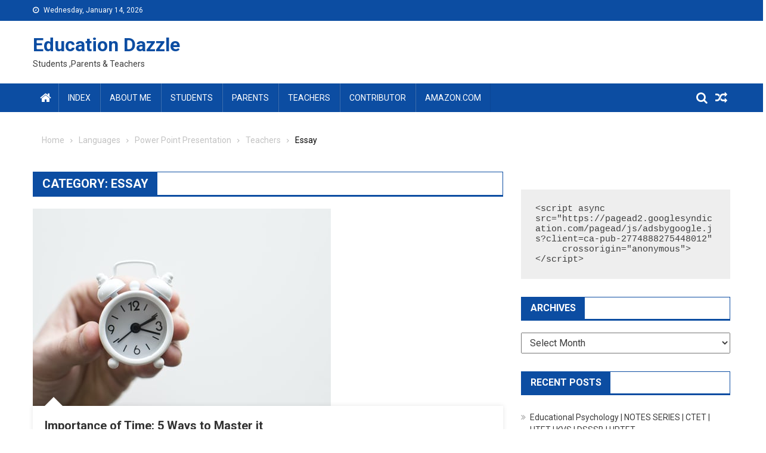

--- FILE ---
content_type: text/html; charset=UTF-8
request_url: https://authorsunilsir.com/category/teachers/power-point-presentation/languages/essay/
body_size: 14637
content:
<!doctype html>
<html lang="en-US" prefix="og: https://ogp.me/ns#">
<head>
<meta charset="UTF-8">
<meta name="viewport" content="width=device-width, initial-scale=1">
<link rel="profile" href="http://gmpg.org/xfn/11">


<!-- Google Tag Manager for WordPress by gtm4wp.com -->
<script data-cfasync="false" data-pagespeed-no-defer>
	var gtm4wp_datalayer_name = "dataLayer";
	var dataLayer = dataLayer || [];
</script>
<!-- End Google Tag Manager for WordPress by gtm4wp.com -->
<!-- Search Engine Optimization by Rank Math - https://rankmath.com/ -->
<title>Essay Archives - Education Dazzle</title>
<meta name="robots" content="follow, index, max-snippet:151, max-video-preview:1, max-image-preview:standard"/>
<link rel="canonical" href="https://authorsunilsir.com/category/teachers/power-point-presentation/languages/essay/" />
<meta property="og:locale" content="en_US" />
<meta property="og:type" content="article" />
<meta property="og:title" content="Essay Archives - Education Dazzle" />
<meta property="og:url" content="https://authorsunilsir.com/category/teachers/power-point-presentation/languages/essay/" />
<meta property="og:site_name" content="Education Dazzle" />
<meta name="twitter:card" content="summary_large_image" />
<meta name="twitter:title" content="Essay Archives - Education Dazzle" />
<meta name="twitter:label1" content="Posts" />
<meta name="twitter:data1" content="2" />
<script type="application/ld+json" class="rank-math-schema">{"@context":"https://schema.org","@graph":[{"@type":"Person","@id":"https://authorsunilsir.com/#person","name":"Sunil Kushwaha","url":"https://authorsunilsir.com","image":{"@type":"ImageObject","@id":"https://authorsunilsir.com/#logo","url":"https://authorsunilsir.com/wp-content/uploads/2021/05/Mr-sunil-Kushwaha.jpg","contentUrl":"https://authorsunilsir.com/wp-content/uploads/2021/05/Mr-sunil-Kushwaha.jpg","caption":"Sunil Kushwaha","inLanguage":"en-US","width":"640","height":"640"}},{"@type":"WebSite","@id":"https://authorsunilsir.com/#website","url":"https://authorsunilsir.com","name":"Sunil Kushwaha","publisher":{"@id":"https://authorsunilsir.com/#person"},"inLanguage":"en-US"},{"@type":"CollectionPage","@id":"https://authorsunilsir.com/category/teachers/power-point-presentation/languages/essay/#webpage","url":"https://authorsunilsir.com/category/teachers/power-point-presentation/languages/essay/","name":"Essay Archives - Education Dazzle","isPartOf":{"@id":"https://authorsunilsir.com/#website"},"inLanguage":"en-US"}]}</script>
<!-- /Rank Math WordPress SEO plugin -->

<link rel='dns-prefetch' href='//static.addtoany.com' />
<link rel='dns-prefetch' href='//www.googletagmanager.com' />
<link rel='dns-prefetch' href='//fonts.googleapis.com' />
<link rel='dns-prefetch' href='//pagead2.googlesyndication.com' />
<link rel="alternate" type="application/rss+xml" title="Education Dazzle &raquo; Feed" href="https://authorsunilsir.com/feed/" />
<link rel="alternate" type="application/rss+xml" title="Education Dazzle &raquo; Comments Feed" href="https://authorsunilsir.com/comments/feed/" />
<link rel="alternate" type="application/rss+xml" title="Education Dazzle &raquo; Essay Category Feed" href="https://authorsunilsir.com/category/teachers/power-point-presentation/languages/essay/feed/" />
<style id='wp-img-auto-sizes-contain-inline-css' type='text/css'>
img:is([sizes=auto i],[sizes^="auto," i]){contain-intrinsic-size:3000px 1500px}
/*# sourceURL=wp-img-auto-sizes-contain-inline-css */
</style>
<style id='wp-emoji-styles-inline-css' type='text/css'>

	img.wp-smiley, img.emoji {
		display: inline !important;
		border: none !important;
		box-shadow: none !important;
		height: 1em !important;
		width: 1em !important;
		margin: 0 0.07em !important;
		vertical-align: -0.1em !important;
		background: none !important;
		padding: 0 !important;
	}
/*# sourceURL=wp-emoji-styles-inline-css */
</style>
<style id='wp-block-library-inline-css' type='text/css'>
:root{--wp-block-synced-color:#7a00df;--wp-block-synced-color--rgb:122,0,223;--wp-bound-block-color:var(--wp-block-synced-color);--wp-editor-canvas-background:#ddd;--wp-admin-theme-color:#007cba;--wp-admin-theme-color--rgb:0,124,186;--wp-admin-theme-color-darker-10:#006ba1;--wp-admin-theme-color-darker-10--rgb:0,107,160.5;--wp-admin-theme-color-darker-20:#005a87;--wp-admin-theme-color-darker-20--rgb:0,90,135;--wp-admin-border-width-focus:2px}@media (min-resolution:192dpi){:root{--wp-admin-border-width-focus:1.5px}}.wp-element-button{cursor:pointer}:root .has-very-light-gray-background-color{background-color:#eee}:root .has-very-dark-gray-background-color{background-color:#313131}:root .has-very-light-gray-color{color:#eee}:root .has-very-dark-gray-color{color:#313131}:root .has-vivid-green-cyan-to-vivid-cyan-blue-gradient-background{background:linear-gradient(135deg,#00d084,#0693e3)}:root .has-purple-crush-gradient-background{background:linear-gradient(135deg,#34e2e4,#4721fb 50%,#ab1dfe)}:root .has-hazy-dawn-gradient-background{background:linear-gradient(135deg,#faaca8,#dad0ec)}:root .has-subdued-olive-gradient-background{background:linear-gradient(135deg,#fafae1,#67a671)}:root .has-atomic-cream-gradient-background{background:linear-gradient(135deg,#fdd79a,#004a59)}:root .has-nightshade-gradient-background{background:linear-gradient(135deg,#330968,#31cdcf)}:root .has-midnight-gradient-background{background:linear-gradient(135deg,#020381,#2874fc)}:root{--wp--preset--font-size--normal:16px;--wp--preset--font-size--huge:42px}.has-regular-font-size{font-size:1em}.has-larger-font-size{font-size:2.625em}.has-normal-font-size{font-size:var(--wp--preset--font-size--normal)}.has-huge-font-size{font-size:var(--wp--preset--font-size--huge)}.has-text-align-center{text-align:center}.has-text-align-left{text-align:left}.has-text-align-right{text-align:right}.has-fit-text{white-space:nowrap!important}#end-resizable-editor-section{display:none}.aligncenter{clear:both}.items-justified-left{justify-content:flex-start}.items-justified-center{justify-content:center}.items-justified-right{justify-content:flex-end}.items-justified-space-between{justify-content:space-between}.screen-reader-text{border:0;clip-path:inset(50%);height:1px;margin:-1px;overflow:hidden;padding:0;position:absolute;width:1px;word-wrap:normal!important}.screen-reader-text:focus{background-color:#ddd;clip-path:none;color:#444;display:block;font-size:1em;height:auto;left:5px;line-height:normal;padding:15px 23px 14px;text-decoration:none;top:5px;width:auto;z-index:100000}html :where(.has-border-color){border-style:solid}html :where([style*=border-top-color]){border-top-style:solid}html :where([style*=border-right-color]){border-right-style:solid}html :where([style*=border-bottom-color]){border-bottom-style:solid}html :where([style*=border-left-color]){border-left-style:solid}html :where([style*=border-width]){border-style:solid}html :where([style*=border-top-width]){border-top-style:solid}html :where([style*=border-right-width]){border-right-style:solid}html :where([style*=border-bottom-width]){border-bottom-style:solid}html :where([style*=border-left-width]){border-left-style:solid}html :where(img[class*=wp-image-]){height:auto;max-width:100%}:where(figure){margin:0 0 1em}html :where(.is-position-sticky){--wp-admin--admin-bar--position-offset:var(--wp-admin--admin-bar--height,0px)}@media screen and (max-width:600px){html :where(.is-position-sticky){--wp-admin--admin-bar--position-offset:0px}}

/*# sourceURL=wp-block-library-inline-css */
</style><style id='wp-block-code-inline-css' type='text/css'>
.wp-block-code{box-sizing:border-box}.wp-block-code code{
  /*!rtl:begin:ignore*/direction:ltr;display:block;font-family:inherit;overflow-wrap:break-word;text-align:initial;white-space:pre-wrap
  /*!rtl:end:ignore*/}
/*# sourceURL=https://authorsunilsir.com/wp-includes/blocks/code/style.min.css */
</style>
<style id='global-styles-inline-css' type='text/css'>
:root{--wp--preset--aspect-ratio--square: 1;--wp--preset--aspect-ratio--4-3: 4/3;--wp--preset--aspect-ratio--3-4: 3/4;--wp--preset--aspect-ratio--3-2: 3/2;--wp--preset--aspect-ratio--2-3: 2/3;--wp--preset--aspect-ratio--16-9: 16/9;--wp--preset--aspect-ratio--9-16: 9/16;--wp--preset--color--black: #000000;--wp--preset--color--cyan-bluish-gray: #abb8c3;--wp--preset--color--white: #ffffff;--wp--preset--color--pale-pink: #f78da7;--wp--preset--color--vivid-red: #cf2e2e;--wp--preset--color--luminous-vivid-orange: #ff6900;--wp--preset--color--luminous-vivid-amber: #fcb900;--wp--preset--color--light-green-cyan: #7bdcb5;--wp--preset--color--vivid-green-cyan: #00d084;--wp--preset--color--pale-cyan-blue: #8ed1fc;--wp--preset--color--vivid-cyan-blue: #0693e3;--wp--preset--color--vivid-purple: #9b51e0;--wp--preset--gradient--vivid-cyan-blue-to-vivid-purple: linear-gradient(135deg,rgb(6,147,227) 0%,rgb(155,81,224) 100%);--wp--preset--gradient--light-green-cyan-to-vivid-green-cyan: linear-gradient(135deg,rgb(122,220,180) 0%,rgb(0,208,130) 100%);--wp--preset--gradient--luminous-vivid-amber-to-luminous-vivid-orange: linear-gradient(135deg,rgb(252,185,0) 0%,rgb(255,105,0) 100%);--wp--preset--gradient--luminous-vivid-orange-to-vivid-red: linear-gradient(135deg,rgb(255,105,0) 0%,rgb(207,46,46) 100%);--wp--preset--gradient--very-light-gray-to-cyan-bluish-gray: linear-gradient(135deg,rgb(238,238,238) 0%,rgb(169,184,195) 100%);--wp--preset--gradient--cool-to-warm-spectrum: linear-gradient(135deg,rgb(74,234,220) 0%,rgb(151,120,209) 20%,rgb(207,42,186) 40%,rgb(238,44,130) 60%,rgb(251,105,98) 80%,rgb(254,248,76) 100%);--wp--preset--gradient--blush-light-purple: linear-gradient(135deg,rgb(255,206,236) 0%,rgb(152,150,240) 100%);--wp--preset--gradient--blush-bordeaux: linear-gradient(135deg,rgb(254,205,165) 0%,rgb(254,45,45) 50%,rgb(107,0,62) 100%);--wp--preset--gradient--luminous-dusk: linear-gradient(135deg,rgb(255,203,112) 0%,rgb(199,81,192) 50%,rgb(65,88,208) 100%);--wp--preset--gradient--pale-ocean: linear-gradient(135deg,rgb(255,245,203) 0%,rgb(182,227,212) 50%,rgb(51,167,181) 100%);--wp--preset--gradient--electric-grass: linear-gradient(135deg,rgb(202,248,128) 0%,rgb(113,206,126) 100%);--wp--preset--gradient--midnight: linear-gradient(135deg,rgb(2,3,129) 0%,rgb(40,116,252) 100%);--wp--preset--font-size--small: 13px;--wp--preset--font-size--medium: 20px;--wp--preset--font-size--large: 36px;--wp--preset--font-size--x-large: 42px;--wp--preset--spacing--20: 0.44rem;--wp--preset--spacing--30: 0.67rem;--wp--preset--spacing--40: 1rem;--wp--preset--spacing--50: 1.5rem;--wp--preset--spacing--60: 2.25rem;--wp--preset--spacing--70: 3.38rem;--wp--preset--spacing--80: 5.06rem;--wp--preset--shadow--natural: 6px 6px 9px rgba(0, 0, 0, 0.2);--wp--preset--shadow--deep: 12px 12px 50px rgba(0, 0, 0, 0.4);--wp--preset--shadow--sharp: 6px 6px 0px rgba(0, 0, 0, 0.2);--wp--preset--shadow--outlined: 6px 6px 0px -3px rgb(255, 255, 255), 6px 6px rgb(0, 0, 0);--wp--preset--shadow--crisp: 6px 6px 0px rgb(0, 0, 0);}:where(.is-layout-flex){gap: 0.5em;}:where(.is-layout-grid){gap: 0.5em;}body .is-layout-flex{display: flex;}.is-layout-flex{flex-wrap: wrap;align-items: center;}.is-layout-flex > :is(*, div){margin: 0;}body .is-layout-grid{display: grid;}.is-layout-grid > :is(*, div){margin: 0;}:where(.wp-block-columns.is-layout-flex){gap: 2em;}:where(.wp-block-columns.is-layout-grid){gap: 2em;}:where(.wp-block-post-template.is-layout-flex){gap: 1.25em;}:where(.wp-block-post-template.is-layout-grid){gap: 1.25em;}.has-black-color{color: var(--wp--preset--color--black) !important;}.has-cyan-bluish-gray-color{color: var(--wp--preset--color--cyan-bluish-gray) !important;}.has-white-color{color: var(--wp--preset--color--white) !important;}.has-pale-pink-color{color: var(--wp--preset--color--pale-pink) !important;}.has-vivid-red-color{color: var(--wp--preset--color--vivid-red) !important;}.has-luminous-vivid-orange-color{color: var(--wp--preset--color--luminous-vivid-orange) !important;}.has-luminous-vivid-amber-color{color: var(--wp--preset--color--luminous-vivid-amber) !important;}.has-light-green-cyan-color{color: var(--wp--preset--color--light-green-cyan) !important;}.has-vivid-green-cyan-color{color: var(--wp--preset--color--vivid-green-cyan) !important;}.has-pale-cyan-blue-color{color: var(--wp--preset--color--pale-cyan-blue) !important;}.has-vivid-cyan-blue-color{color: var(--wp--preset--color--vivid-cyan-blue) !important;}.has-vivid-purple-color{color: var(--wp--preset--color--vivid-purple) !important;}.has-black-background-color{background-color: var(--wp--preset--color--black) !important;}.has-cyan-bluish-gray-background-color{background-color: var(--wp--preset--color--cyan-bluish-gray) !important;}.has-white-background-color{background-color: var(--wp--preset--color--white) !important;}.has-pale-pink-background-color{background-color: var(--wp--preset--color--pale-pink) !important;}.has-vivid-red-background-color{background-color: var(--wp--preset--color--vivid-red) !important;}.has-luminous-vivid-orange-background-color{background-color: var(--wp--preset--color--luminous-vivid-orange) !important;}.has-luminous-vivid-amber-background-color{background-color: var(--wp--preset--color--luminous-vivid-amber) !important;}.has-light-green-cyan-background-color{background-color: var(--wp--preset--color--light-green-cyan) !important;}.has-vivid-green-cyan-background-color{background-color: var(--wp--preset--color--vivid-green-cyan) !important;}.has-pale-cyan-blue-background-color{background-color: var(--wp--preset--color--pale-cyan-blue) !important;}.has-vivid-cyan-blue-background-color{background-color: var(--wp--preset--color--vivid-cyan-blue) !important;}.has-vivid-purple-background-color{background-color: var(--wp--preset--color--vivid-purple) !important;}.has-black-border-color{border-color: var(--wp--preset--color--black) !important;}.has-cyan-bluish-gray-border-color{border-color: var(--wp--preset--color--cyan-bluish-gray) !important;}.has-white-border-color{border-color: var(--wp--preset--color--white) !important;}.has-pale-pink-border-color{border-color: var(--wp--preset--color--pale-pink) !important;}.has-vivid-red-border-color{border-color: var(--wp--preset--color--vivid-red) !important;}.has-luminous-vivid-orange-border-color{border-color: var(--wp--preset--color--luminous-vivid-orange) !important;}.has-luminous-vivid-amber-border-color{border-color: var(--wp--preset--color--luminous-vivid-amber) !important;}.has-light-green-cyan-border-color{border-color: var(--wp--preset--color--light-green-cyan) !important;}.has-vivid-green-cyan-border-color{border-color: var(--wp--preset--color--vivid-green-cyan) !important;}.has-pale-cyan-blue-border-color{border-color: var(--wp--preset--color--pale-cyan-blue) !important;}.has-vivid-cyan-blue-border-color{border-color: var(--wp--preset--color--vivid-cyan-blue) !important;}.has-vivid-purple-border-color{border-color: var(--wp--preset--color--vivid-purple) !important;}.has-vivid-cyan-blue-to-vivid-purple-gradient-background{background: var(--wp--preset--gradient--vivid-cyan-blue-to-vivid-purple) !important;}.has-light-green-cyan-to-vivid-green-cyan-gradient-background{background: var(--wp--preset--gradient--light-green-cyan-to-vivid-green-cyan) !important;}.has-luminous-vivid-amber-to-luminous-vivid-orange-gradient-background{background: var(--wp--preset--gradient--luminous-vivid-amber-to-luminous-vivid-orange) !important;}.has-luminous-vivid-orange-to-vivid-red-gradient-background{background: var(--wp--preset--gradient--luminous-vivid-orange-to-vivid-red) !important;}.has-very-light-gray-to-cyan-bluish-gray-gradient-background{background: var(--wp--preset--gradient--very-light-gray-to-cyan-bluish-gray) !important;}.has-cool-to-warm-spectrum-gradient-background{background: var(--wp--preset--gradient--cool-to-warm-spectrum) !important;}.has-blush-light-purple-gradient-background{background: var(--wp--preset--gradient--blush-light-purple) !important;}.has-blush-bordeaux-gradient-background{background: var(--wp--preset--gradient--blush-bordeaux) !important;}.has-luminous-dusk-gradient-background{background: var(--wp--preset--gradient--luminous-dusk) !important;}.has-pale-ocean-gradient-background{background: var(--wp--preset--gradient--pale-ocean) !important;}.has-electric-grass-gradient-background{background: var(--wp--preset--gradient--electric-grass) !important;}.has-midnight-gradient-background{background: var(--wp--preset--gradient--midnight) !important;}.has-small-font-size{font-size: var(--wp--preset--font-size--small) !important;}.has-medium-font-size{font-size: var(--wp--preset--font-size--medium) !important;}.has-large-font-size{font-size: var(--wp--preset--font-size--large) !important;}.has-x-large-font-size{font-size: var(--wp--preset--font-size--x-large) !important;}
/*# sourceURL=global-styles-inline-css */
</style>

<style id='classic-theme-styles-inline-css' type='text/css'>
/*! This file is auto-generated */
.wp-block-button__link{color:#fff;background-color:#32373c;border-radius:9999px;box-shadow:none;text-decoration:none;padding:calc(.667em + 2px) calc(1.333em + 2px);font-size:1.125em}.wp-block-file__button{background:#32373c;color:#fff;text-decoration:none}
/*# sourceURL=/wp-includes/css/classic-themes.min.css */
</style>
<link rel='stylesheet' id='toc-screen-css' href='https://authorsunilsir.com/wp-content/plugins/table-of-contents-plus/screen.min.css?ver=2411.1' type='text/css' media='all' />
<link rel='stylesheet' id='font-awesome-css' href='https://authorsunilsir.com/wp-content/themes/blogmagazine/inc/dglib/assets/library/font-awesome/css/font-awesome.min.css?ver=1.0.0' type='text/css' media='all' />
<link rel='stylesheet' id='dg-front-style-css' href='https://authorsunilsir.com/wp-content/themes/blogmagazine/inc/dglib/assets/css/dg-front-style.min.css?ver=1.0.0' type='text/css' media='all' />
<link rel='stylesheet' id='blogmagazine-fonts-css' href='https://fonts.googleapis.com/css?family=Roboto+Condensed%3A300italic%2C400italic%2C700italic%2C400%2C300%2C700%7CRoboto%3A300%2C400%2C400i%2C500%2C700%7CTitillium+Web%3A400%2C600%2C700%2C300&#038;subset=latin%2Clatin-ext' type='text/css' media='all' />
<link rel='stylesheet' id='lightslider-style-css' href='https://authorsunilsir.com/wp-content/themes/blogmagazine/assets/library/lightslider/css/lightslider.min.css?ver=1.1.6' type='text/css' media='all' />
<link rel='stylesheet' id='blogmagazine-main-style-css' href='https://authorsunilsir.com/wp-content/themes/blogmagazine/assets/css/blogmagazine.min.css?ver=1.0.0' type='text/css' media='all' />
<link rel='stylesheet' id='blogmagazine-style-css' href='https://authorsunilsir.com/wp-content/themes/blogmagazine/style.css?ver=1.1.7' type='text/css' media='all' />
<style id='blogmagazine-style-inline-css' type='text/css'>
.category-button.blogmagazine-cat-26 a{background-color:#81d742;color:#fff}
.category-button.blogmagazine-cat-26 a:hover{color:#fff}
.category-button.blogmagazine-cat-26 a:hover{background-color:#4fa510}
.blogmagazine-block-title .blogmagazine-cat-26{color:#81d742}
.category-button.blogmagazine-cat-29 a{background-color:#22d2d8;color:#fff}
.category-button.blogmagazine-cat-29 a:hover{color:#fff}
.category-button.blogmagazine-cat-29 a:hover{background-color:#00a0a6}
.blogmagazine-block-title .blogmagazine-cat-29{color:#22d2d8}
.category-button.blogmagazine-cat-18 a{background-color:#16bfa3;color:#fff}
.category-button.blogmagazine-cat-18 a:hover{color:#fff}
.category-button.blogmagazine-cat-18 a:hover{background-color:#008d71}
.blogmagazine-block-title .blogmagazine-cat-18{color:#16bfa3}
.ticker-caption,.blogmagazine-ticker-block .lSAction > a,.page-header .page-title,.blogmagazine-block-title .wdgt-tab-term.active-item,.blogmagazine-block-title .wdgt-tab-term:hover,.blogmagazine-block-title .title-wrapper,.blogmagazine-header-menu-block-wrap,.navigation .nav-links a,.bttn,button,input[type='button'],input[type='reset'],input[type='submit'],.navigation .nav-links a:hover,.bttn:hover,button,input[type='button']:hover,input[type='reset']:hover,input[type='submit']:hover,.widget_search .search-submit,.edit-link .post-edit-link,.reply .comment-reply-link,.blogmagazine-top-header-wrap,.blogmagazine-header-menu-wrapper,.main-navigation ul.sub-menu,.main-navigation ul.children,.blogmagazine-header-menu-wrapper::before,.blogmagazine-header-menu-wrapper::after,.blogmagazine-header-search-wrapper .search-form-main .search-submit,.blogmagazine_default_tabbed ul.widget-tabs li,.blogmagazine-full-width-title-nav-wrap .carousel-nav-action .carousel-controls:hover,.blogmagazine_social_media .social-link a,.blogmagazine-archive-more .blogmagazine-button:hover,.error404 .page-title,#blogmagazine-scrollup,.blogmagazine_featured_slider .slider-posts .lSAction > a:hover,div.wpforms-container-full .wpforms-form input[type='submit'],div.wpforms-container-full .wpforms-form button[type='submit'],div.wpforms-container-full .wpforms-form .wpforms-page-button,div.wpforms-container-full .wpforms-form input[type='submit']:hover,div.wpforms-container-full .wpforms-form button[type='submit']:hover,div.wpforms-container-full .wpforms-form .wpforms-page-button:hover{background-color:#0c4da2}
.main-navigation ul .menu-item.current-menu-item > a,.main-navigation ul .menu-item.current-page-ancestor > a,.main-navigation ul .menu-item:hover > a,.home .blogmagazine-home-icon a,.main-navigation ul .menu-item:hover > a,.blogmagazine-home-icon a:hover,.main-navigation ul li:hover > a,.main-navigation ul li.current-menu-item > a,.main-navigation ul li.current_page_item > a,.main-navigation ul li.current-menu-ancestor > a,.blogmagazine_default_tabbed ul.widget-tabs li.ui-tabs-active,.blogmagazine_default_tabbed ul.widget-tabs li:hover{background-color:#001b70}
.blogmagazine-header-menu-block-wrap::before,.blogmagazine-header-menu-block-wrap::after{border-right-color:#001b70}
a,a:hover,a:focus,a:active,.widget a:hover,.widget a:hover::before,.widget li:hover::before,.entry-footer a:hover,.comment-author .fn .url:hover,#cancel-comment-reply-link,#cancel-comment-reply-link:before,.logged-in-as a,.blogmagazine-slide-content-wrap .post-title a:hover,#middle-footer .widget a:hover,#middle-footer .widget a:hover:before,#middle-footer .widget li:hover:before,.blogmagazine_featured_posts .blogmagazine-single-post .blogmagazine-post-content .blogmagazine-post-title a:hover,.blogmagazine_fullwidth_posts .blogmagazine-single-post .blogmagazine-post-title a:hover,.blogmagazine_block_posts .layout3 .blogmagazine-primary-block-wrap .blogmagazine-single-post .blogmagazine-post-title a:hover,.blogmagazine_featured_posts .layout2 .blogmagazine-single-post-wrap .blogmagazine-post-content .blogmagazine-post-title a:hover,.blogmagazine-related-title,.blogmagazine-post-meta span:hover,.blogmagazine-post-meta span a:hover,.blogmagazine_featured_posts .layout2 .blogmagazine-single-post-wrap .blogmagazine-post-content .blogmagazine-post-meta span:hover,.blogmagazine_featured_posts .layout2 .blogmagazine-single-post-wrap .blogmagazine-post-content .blogmagazine-post-meta span a:hover,.blogmagazine-post-title.small-size a:hover,#footer-navigation ul li a:hover,.entry-title a:hover,.entry-meta span a:hover,.entry-meta span:hover,.blogmagazine-post-meta span:hover,.blogmagazine-post-meta span a:hover,.blogmagazine_featured_posts .blogmagazine-single-post-wrap .blogmagazine-post-content .blogmagazine-post-meta span:hover,.blogmagazine_featured_posts .blogmagazine-single-post-wrap .blogmagazine-post-content .blogmagazine-post-meta span a:hover,.blogmagazine_featured_slider .featured-posts .blogmagazine-single-post .blogmagazine-post-content .blogmagazine-post-title a:hover,.blogmagazine-block-title .wdgt-tab-term{color:#0c4da2}
.dglib-breadcrumbs-wrapper .layout2 li.trail-item::before{border-top-color:#0c4da2;border-bottom-color:#0c4da2}
.dglib-breadcrumbs-wrapper .layout2 li.trail-item::after{border-left-color:#0c4da2}
.dglib-breadcrumbs-wrapper .layout2 li.trail-item > a,.dglib-breadcrumbs-wrapper .layout2 li.trail-item > span{background-color:#0c4da2}
.dglib-breadcrumbs-wrapper .layout2 li.trail-item.trail-end::before{border-top-color:#001b70;border-bottom-color:#001b70}
.dglib-breadcrumbs-wrapper .layout2 li.trail-item.trail-end::after{border-left-color:#001b70}
.dglib-breadcrumbs-wrapper .layout2 li.trail-item.trail-end > a,.dglib-breadcrumbs-wrapper .layout2 li.trail-item.trail-end > span{background-color:#001b70}
.page-header,.blogmagazine-block-title,.navigation .nav-links a,.bttn,button,input[type='button'],input[type='reset'],input[type='submit'],.widget_search .search-submit,.blogmagazine-archive-more .blogmagazine-button:hover{border-color:#0c4da2}
.comment-list .comment-body,.blogmagazine-header-search-wrapper .search-form-main{border-top-color:#0c4da2}
.blogmagazine-header-search-wrapper .search-form-main:before{border-bottom-color:#0c4da2}
.blogmagazine-block-title .wdgt-tab-term.active-item a,.blogmagazine-block-title .wdgt-tab-term:hover a{color:#fff}.blogmagazine-logo-section-wrapper{color:#3d3d3d}.site-title a{color:#0c4da2}
/*# sourceURL=blogmagazine-style-inline-css */
</style>
<link rel='stylesheet' id='addtoany-css' href='https://authorsunilsir.com/wp-content/plugins/add-to-any/addtoany.min.css?ver=1.16' type='text/css' media='all' />
<script type="text/javascript" id="addtoany-core-js-before">
/* <![CDATA[ */
window.a2a_config=window.a2a_config||{};a2a_config.callbacks=[];a2a_config.overlays=[];a2a_config.templates={};

//# sourceURL=addtoany-core-js-before
/* ]]> */
</script>
<script type="text/javascript" defer src="https://static.addtoany.com/menu/page.js" id="addtoany-core-js"></script>
<script type="text/javascript" src="https://authorsunilsir.com/wp-includes/js/jquery/jquery.min.js?ver=3.7.1" id="jquery-core-js"></script>
<script type="text/javascript" src="https://authorsunilsir.com/wp-includes/js/jquery/jquery-migrate.min.js?ver=3.4.1" id="jquery-migrate-js"></script>
<script type="text/javascript" defer src="https://authorsunilsir.com/wp-content/plugins/add-to-any/addtoany.min.js?ver=1.1" id="addtoany-jquery-js"></script>

<!-- Google tag (gtag.js) snippet added by Site Kit -->
<!-- Google Analytics snippet added by Site Kit -->
<script type="text/javascript" src="https://www.googletagmanager.com/gtag/js?id=GT-K5L8K85N" id="google_gtagjs-js" async></script>
<script type="text/javascript" id="google_gtagjs-js-after">
/* <![CDATA[ */
window.dataLayer = window.dataLayer || [];function gtag(){dataLayer.push(arguments);}
gtag("set","linker",{"domains":["authorsunilsir.com"]});
gtag("js", new Date());
gtag("set", "developer_id.dZTNiMT", true);
gtag("config", "GT-K5L8K85N");
//# sourceURL=google_gtagjs-js-after
/* ]]> */
</script>
<link rel="https://api.w.org/" href="https://authorsunilsir.com/wp-json/" /><link rel="alternate" title="JSON" type="application/json" href="https://authorsunilsir.com/wp-json/wp/v2/categories/121" /><link rel="EditURI" type="application/rsd+xml" title="RSD" href="https://authorsunilsir.com/xmlrpc.php?rsd" />
<meta name="generator" content="WordPress 6.9" />
<meta name="generator" content="Site Kit by Google 1.170.0" />
<!-- Google Tag Manager for WordPress by gtm4wp.com -->
<!-- GTM Container placement set to footer -->
<script data-cfasync="false" data-pagespeed-no-defer>
	var dataLayer_content = {"pagePostType":"post","pagePostType2":"category-post","pageCategory":["essay"]};
	dataLayer.push( dataLayer_content );
</script>
<script data-cfasync="false" data-pagespeed-no-defer>
(function(w,d,s,l,i){w[l]=w[l]||[];w[l].push({'gtm.start':
new Date().getTime(),event:'gtm.js'});var f=d.getElementsByTagName(s)[0],
j=d.createElement(s),dl=l!='dataLayer'?'&l='+l:'';j.async=true;j.src=
'//www.googletagmanager.com/gtm.js?id='+i+dl;f.parentNode.insertBefore(j,f);
})(window,document,'script','dataLayer','GTM-WZ4D9C');
</script>
<!-- End Google Tag Manager for WordPress by gtm4wp.com --><meta name="google-site-verification" content="etunfkvghHPjH0xKdnd1d_GimeeTFW3zUf5E8Z33QWM">
<!-- Google AdSense meta tags added by Site Kit -->
<meta name="google-adsense-platform-account" content="ca-host-pub-2644536267352236">
<meta name="google-adsense-platform-domain" content="sitekit.withgoogle.com">
<!-- End Google AdSense meta tags added by Site Kit -->

<!-- Google AdSense snippet added by Site Kit -->
<script type="text/javascript" async="async" src="https://pagead2.googlesyndication.com/pagead/js/adsbygoogle.js?client=ca-pub-6532218835994899&amp;host=ca-host-pub-2644536267352236" crossorigin="anonymous"></script>

<!-- End Google AdSense snippet added by Site Kit -->
</head>
<body class="archive category category-essay category-121 wp-theme-blogmagazine group-blog fullwidth_layout hfeed right-sidebar" >
<a class="skip-link screen-reader-text" href="#content">Skip to content</a>	<div id="page" class="site">	
		<header id="masthead" class="site-header" role="banner"><div class="custom-header-media">
	</div>
<div class="blogmagazine-top-header-wrap">
	<div class="dg-container">
				<div class="blogmagazine-top-left-section-wrapper">
							<div class="date-section">Wednesday, January 14, 2026</div>
								</div><!-- .blogmagazine-top-left-section-wrapper -->
		<div class="blogmagazine-top-right-section-wrapper">
			<div class="blogmagazine-social-icons-wrapper"></div><!-- .blogmagazine-social-icons-wrapper -->		</div><!-- .blogmagazine-top-right-section-wrapper -->
	</div>
</div><div class="blogmagazine-logo-section-wrapper">
	<div class="dg-container">
		<div class="site-branding">
											<p class="site-title"><a href="https://authorsunilsir.com/" rel="home">Education Dazzle</a></p>
										<p class="site-description">Students ,Parents &amp; Teachers</p>
							</div><!-- .site-branding -->
		<div class="blogmagazine-header-ads-area">
					</div><!-- .blogmagazine-header-ads-area -->
	</div><!-- .dg-container -->
</div><!-- .blogmagazine-logo-section-wrapper --><div id="blogmagazine-menu-wrap" class="blogmagazine-header-menu-wrapper">
	<div class="blogmagazine-header-menu-block-wrap">
		<div class="dg-container">
							<div class="blogmagazine-home-icon">
					<a href="https://authorsunilsir.com/" rel="home"> <i class="fa fa-home"> </i> </a>
				</div><!-- .blogmagazine-home-icon -->
						<a href="javascript:void(0)" class="menu-toggle hide"> <i class="fa fa-navicon"> </i> <span class="screen-reader-text">Menu</span></a>
			<nav id="site-navigation" class="main-navigation" role="navigation">
				<div class="menu-index-container"><ul id="primary-menu" class="primary-menu menu"><li id="menu-item-89" class="menu-item menu-item-type-custom menu-item-object-custom menu-item-home menu-item-89"><a href="https://authorsunilsir.com/">Index</a></li>
<li id="menu-item-756" class="menu-item menu-item-type-post_type menu-item-object-page menu-item-756"><a href="https://authorsunilsir.com/about-me-mr-sunil-r-kushwaha/">About Me</a></li>
<li id="menu-item-92" class="menu-item menu-item-type-taxonomy menu-item-object-category menu-item-92"><a href="https://authorsunilsir.com/category/students/">Students</a></li>
<li id="menu-item-93" class="menu-item menu-item-type-taxonomy menu-item-object-category menu-item-93"><a href="https://authorsunilsir.com/category/parents/">Parents</a></li>
<li id="menu-item-2143" class="menu-item menu-item-type-taxonomy menu-item-object-category current-category-ancestor menu-item-2143"><a href="https://authorsunilsir.com/category/teachers/">Teachers</a></li>
<li id="menu-item-2158" class="users-wp-menu users-wp-login-nav menu-item menu-item-type-custom menu-item-object-custom menu-item-2158"><a href="https://authorsunilsir.com/login/">Contributor</a></li>
<li id="menu-item-2571" class="menu-item menu-item-type-post_type menu-item-object-page menu-item-2571"><a href="https://authorsunilsir.com/affiliate-disclosure/">amazon.com</a></li>
</ul></div>			</nav><!-- #site-navigation -->
			<div class="blogmagazine-header-search-wrapper">     
									<a class="search-main other-menu-icon" href="JavaScript:Void(0);"><i class="fa fa-search"></i></a>
					<div class="search-form-main dg-clearfix">
						<form role="search" method="get" class="search-form" action="https://authorsunilsir.com/">
				<label>
					<span class="screen-reader-text">Search for:</span>
					<input type="search" class="search-field" placeholder="Search &hellip;" value="" name="s" />
				</label>
				<input type="submit" class="search-submit" value="Search" />
			</form>					</div>
											<a class="menu-random-news other-menu-icon" href="https://authorsunilsir.com/5-harmful-effects-of-carbon-monoxide/"><i class="fa fa-random"></i></a>
									</div><!-- .blogmagazine-header-search-wrapper -->
		</div>
	</div>
</div><!-- .blogmagazine-header-menu-wrapper -->
</header>		<div id="content" class="site-content">
			<div class="dg-container">        <div id="breadcrumbs" class="dglib-breadcrumbs-wrapper">
            <div class="breadcrumbs-wrap layout1 no-image" style="background-image:url();" >
                <div class="dglib-bdcb-container">
                    <div role="navigation" aria-label="Breadcrumbs" class="breadcrumb-trail breadcrumbs" itemprop="breadcrumb"><ul class="trail-items" itemscope itemtype="http://schema.org/BreadcrumbList"><meta name="numberOfItems" content="5" /><meta name="itemListOrder" content="Ascending" /><li itemprop="itemListElement" itemscope itemtype="http://schema.org/ListItem" class="trail-item trail-begin"><a href="https://authorsunilsir.com" rel="home"><span itemprop="name">Home</span></a><meta itemprop="position" content="1" /></li><li itemprop="itemListElement" itemscope itemtype="http://schema.org/ListItem" class="trail-item"><a href="https://authorsunilsir.com/category/teachers/power-point-presentation/languages/"><span itemprop="name">Languages</span></a><meta itemprop="position" content="2" /></li><li itemprop="itemListElement" itemscope itemtype="http://schema.org/ListItem" class="trail-item"><a href="https://authorsunilsir.com/category/teachers/power-point-presentation/"><span itemprop="name">Power Point Presentation</span></a><meta itemprop="position" content="3" /></li><li itemprop="itemListElement" itemscope itemtype="http://schema.org/ListItem" class="trail-item"><a href="https://authorsunilsir.com/category/teachers/"><span itemprop="name">Teachers</span></a><meta itemprop="position" content="4" /></li><li itemprop="itemListElement" itemscope itemtype="http://schema.org/ListItem" class="trail-item trail-end"><span itemprop="name">Essay</span><meta itemprop="position" content="5" /></li></ul></div>                </div><!-- .container -->
            </div>
        </div><!-- #breadcrumb -->
        	<div id="primary" class="content-area">
		<main id="main" class="site-main" role="main">
					<header class="page-header">
				<h1 class="page-title">Category: <span>Essay</span></h1>			</header><!-- .page-header -->
			<article id="post-945" class="post-945 post type-post status-publish format-standard has-post-thumbnail hentry category-essay tag-importance-of-time tag-time">	
	<div class="blogmagazine-article-thumb">
		<a href="https://authorsunilsir.com/importance-of-time-5-ways-to-master-it/">
			<img width="500" height="331" src="https://authorsunilsir.com/wp-content/uploads/2021/06/importance-of-time-min.jpg" class="attachment-full size-full wp-post-image" alt="importance of time" decoding="async" fetchpriority="high" />		</a>
	</div><!-- .blogmagazine-article-thumb -->
	<div class="blogmagazine-archive-post-content-wrapper">
		<header class="entry-header">
			<h2 class="entry-title"><a href="https://authorsunilsir.com/importance-of-time-5-ways-to-master-it/" rel="bookmark">Importance of Time: 5 Ways to Master it</a></h2>				<div class="entry-meta">
					<span class="posted-on"> <a href="https://authorsunilsir.com/importance-of-time-5-ways-to-master-it/"><time class="entry-date published" datetime="2021-06-11T17:58:15+05:30">June 11, 2021</time><time class="updated" datetime="2021-06-11T17:58:19+05:30">June 11, 2021</time></a></span><span class="byline"> <span class="author vcard"><a href="https://authorsunilsir.com/author/admin/">Sunil Kushwaha</a></span></span>				</div><!-- .entry-meta -->
						</header><!-- .entry-header -->
		<div class="entry-content">
			<p>Importance of Time : Knowing is not important Knowing is not important, applying is important. I mean how much knowledge we have, is useless,<span class="readmore-wrapper"><a href="https://authorsunilsir.com/importance-of-time-5-ways-to-master-it/">Read More&#8230;</a></span></p>
<div class="addtoany_share_save_container addtoany_content addtoany_content_bottom"><div class="a2a_kit a2a_kit_size_32 addtoany_list" data-a2a-url="https://authorsunilsir.com/importance-of-time-5-ways-to-master-it/" data-a2a-title="Importance of Time: 5 Ways to Master it"><a class="a2a_button_facebook" href="https://www.addtoany.com/add_to/facebook?linkurl=https%3A%2F%2Fauthorsunilsir.com%2Fimportance-of-time-5-ways-to-master-it%2F&amp;linkname=Importance%20of%20Time%3A%205%20Ways%20to%20Master%20it" title="Facebook" rel="nofollow noopener" target="_blank"></a><a class="a2a_button_twitter" href="https://www.addtoany.com/add_to/twitter?linkurl=https%3A%2F%2Fauthorsunilsir.com%2Fimportance-of-time-5-ways-to-master-it%2F&amp;linkname=Importance%20of%20Time%3A%205%20Ways%20to%20Master%20it" title="Twitter" rel="nofollow noopener" target="_blank"></a><a class="a2a_button_email" href="https://www.addtoany.com/add_to/email?linkurl=https%3A%2F%2Fauthorsunilsir.com%2Fimportance-of-time-5-ways-to-master-it%2F&amp;linkname=Importance%20of%20Time%3A%205%20Ways%20to%20Master%20it" title="Email" rel="nofollow noopener" target="_blank"></a><a class="a2a_button_whatsapp" href="https://www.addtoany.com/add_to/whatsapp?linkurl=https%3A%2F%2Fauthorsunilsir.com%2Fimportance-of-time-5-ways-to-master-it%2F&amp;linkname=Importance%20of%20Time%3A%205%20Ways%20to%20Master%20it" title="WhatsApp" rel="nofollow noopener" target="_blank"></a><a class="a2a_button_linkedin" href="https://www.addtoany.com/add_to/linkedin?linkurl=https%3A%2F%2Fauthorsunilsir.com%2Fimportance-of-time-5-ways-to-master-it%2F&amp;linkname=Importance%20of%20Time%3A%205%20Ways%20to%20Master%20it" title="LinkedIn" rel="nofollow noopener" target="_blank"></a><a class="a2a_button_facebook_like addtoany_special_service" data-layout="button" data-href="https://authorsunilsir.com/importance-of-time-5-ways-to-master-it/"></a><a class="a2a_dd addtoany_share_save addtoany_share" href="https://www.addtoany.com/share"></a></div></div>		</div><!-- .entry-content -->
		<footer class="entry-footer">
					</footer><!-- .entry-footer -->
	</div><!-- .blogmagazine-archive-post-content-wrapper -->
</article><!-- #post-945 --><article id="post-185" class="post-185 post type-post status-publish format-standard has-post-thumbnail hentry category-essay tag-autobiography-of-a-pen tag-pen">	
	<div class="blogmagazine-article-thumb">
		<a href="https://authorsunilsir.com/autobiography-of-a-pen/">
			<img width="500" height="333" src="https://authorsunilsir.com/wp-content/uploads/2020/05/autobiography_of_a_pen-removebg-preview-min.png" class="attachment-full size-full wp-post-image" alt="Autobiography of a pen" decoding="async" />		</a>
	</div><!-- .blogmagazine-article-thumb -->
	<div class="blogmagazine-archive-post-content-wrapper">
		<header class="entry-header">
			<h2 class="entry-title"><a href="https://authorsunilsir.com/autobiography-of-a-pen/" rel="bookmark">Autobiography of a pen : 1 Unique Impressive Article</a></h2>				<div class="entry-meta">
					<span class="posted-on"> <a href="https://authorsunilsir.com/autobiography-of-a-pen/"><time class="entry-date published" datetime="2020-05-19T19:09:33+05:30">May 19, 2020</time><time class="updated" datetime="2021-09-23T23:27:51+05:30">September 23, 2021</time></a></span><span class="byline"> <span class="author vcard"><a href="https://authorsunilsir.com/author/admin/">Sunil Kushwaha</a></span></span>				</div><!-- .entry-meta -->
						</header><!-- .entry-header -->
		<div class="entry-content">
			<p>Autobiography of a pen, retold by a pen &#8230;              Myself a pen. My name is Parker. I was born in a factory. When I was i<span class="readmore-wrapper"><a href="https://authorsunilsir.com/autobiography-of-a-pen/">Read More&#8230;</a></span></p>
<div class="addtoany_share_save_container addtoany_content addtoany_content_bottom"><div class="a2a_kit a2a_kit_size_32 addtoany_list" data-a2a-url="https://authorsunilsir.com/autobiography-of-a-pen/" data-a2a-title="Autobiography of a pen : 1 Unique Impressive Article"><a class="a2a_button_facebook" href="https://www.addtoany.com/add_to/facebook?linkurl=https%3A%2F%2Fauthorsunilsir.com%2Fautobiography-of-a-pen%2F&amp;linkname=Autobiography%20of%20a%20pen%20%3A%201%20Unique%20Impressive%20Article" title="Facebook" rel="nofollow noopener" target="_blank"></a><a class="a2a_button_twitter" href="https://www.addtoany.com/add_to/twitter?linkurl=https%3A%2F%2Fauthorsunilsir.com%2Fautobiography-of-a-pen%2F&amp;linkname=Autobiography%20of%20a%20pen%20%3A%201%20Unique%20Impressive%20Article" title="Twitter" rel="nofollow noopener" target="_blank"></a><a class="a2a_button_email" href="https://www.addtoany.com/add_to/email?linkurl=https%3A%2F%2Fauthorsunilsir.com%2Fautobiography-of-a-pen%2F&amp;linkname=Autobiography%20of%20a%20pen%20%3A%201%20Unique%20Impressive%20Article" title="Email" rel="nofollow noopener" target="_blank"></a><a class="a2a_button_whatsapp" href="https://www.addtoany.com/add_to/whatsapp?linkurl=https%3A%2F%2Fauthorsunilsir.com%2Fautobiography-of-a-pen%2F&amp;linkname=Autobiography%20of%20a%20pen%20%3A%201%20Unique%20Impressive%20Article" title="WhatsApp" rel="nofollow noopener" target="_blank"></a><a class="a2a_button_linkedin" href="https://www.addtoany.com/add_to/linkedin?linkurl=https%3A%2F%2Fauthorsunilsir.com%2Fautobiography-of-a-pen%2F&amp;linkname=Autobiography%20of%20a%20pen%20%3A%201%20Unique%20Impressive%20Article" title="LinkedIn" rel="nofollow noopener" target="_blank"></a><a class="a2a_button_facebook_like addtoany_special_service" data-layout="button" data-href="https://authorsunilsir.com/autobiography-of-a-pen/"></a><a class="a2a_dd addtoany_share_save addtoany_share" href="https://www.addtoany.com/share"></a></div></div>		</div><!-- .entry-content -->
		<footer class="entry-footer">
					</footer><!-- .entry-footer -->
	</div><!-- .blogmagazine-archive-post-content-wrapper -->
</article><!-- #post-185 -->		</main><!-- #main -->
	</div><!-- #primary -->
	<aside id="secondary" class="sidebar-main widget-area sidebar-right" role="complementary">
		<div id="text-2" class="widget widget_text">			<div class="textwidget"><p><script async src='https://cse.google.com/cse.js?cx=partner-pub-6532218835994899:7226294341'></script></p>
<div class="gcse-searchbox-only"></div>
</div>
		</div><div id="block-14" class="widget widget_block">
<pre class="wp-block-code"><code>&lt;script async src="https://pagead2.googlesyndication.com/pagead/js/adsbygoogle.js?client=ca-pub-2774888275448012"
     crossorigin="anonymous">&lt;/script></code></pre>
</div><div id="block-3" class="widget widget_block"><p><script type="text/javascript">amzn_assoc_ad_type ="responsive_search_widget"; amzn_assoc_tracking_id ="authorsunilsi-21"; amzn_assoc_marketplace ="amazon"; amzn_assoc_region ="IN"; amzn_assoc_placement =""; amzn_assoc_search_type = "search_widget";amzn_assoc_width ="auto"; amzn_assoc_height ="auto"; amzn_assoc_default_search_category =""; amzn_assoc_default_search_key ="";amzn_assoc_theme ="light"; amzn_assoc_bg_color ="FFFFFF"; </script><script src="//z-in.amazon-adsystem.com/widgets/q?ServiceVersion=20070822&amp;Operation=GetScript&amp;ID=OneJS&amp;WS=1&amp;Marketplace=IN"></script></p>
</div><div id="archives-2" class="widget widget_archive"><h3 class="blogmagazine-block-title"><span class="title-wrapper">Archives</span></h3>		<label class="screen-reader-text" for="archives-dropdown-2">Archives</label>
		<select id="archives-dropdown-2" name="archive-dropdown">
			
			<option value="">Select Month</option>
				<option value='https://authorsunilsir.com/2024/10/'> October 2024 &nbsp;(1)</option>
	<option value='https://authorsunilsir.com/2024/09/'> September 2024 &nbsp;(1)</option>
	<option value='https://authorsunilsir.com/2024/08/'> August 2024 &nbsp;(1)</option>
	<option value='https://authorsunilsir.com/2023/09/'> September 2023 &nbsp;(1)</option>
	<option value='https://authorsunilsir.com/2023/08/'> August 2023 &nbsp;(4)</option>
	<option value='https://authorsunilsir.com/2023/07/'> July 2023 &nbsp;(14)</option>
	<option value='https://authorsunilsir.com/2023/06/'> June 2023 &nbsp;(10)</option>
	<option value='https://authorsunilsir.com/2023/05/'> May 2023 &nbsp;(5)</option>
	<option value='https://authorsunilsir.com/2023/04/'> April 2023 &nbsp;(5)</option>
	<option value='https://authorsunilsir.com/2023/03/'> March 2023 &nbsp;(5)</option>
	<option value='https://authorsunilsir.com/2023/02/'> February 2023 &nbsp;(3)</option>
	<option value='https://authorsunilsir.com/2023/01/'> January 2023 &nbsp;(5)</option>
	<option value='https://authorsunilsir.com/2022/12/'> December 2022 &nbsp;(8)</option>
	<option value='https://authorsunilsir.com/2022/11/'> November 2022 &nbsp;(5)</option>
	<option value='https://authorsunilsir.com/2022/10/'> October 2022 &nbsp;(4)</option>
	<option value='https://authorsunilsir.com/2022/09/'> September 2022 &nbsp;(12)</option>
	<option value='https://authorsunilsir.com/2022/04/'> April 2022 &nbsp;(1)</option>
	<option value='https://authorsunilsir.com/2022/03/'> March 2022 &nbsp;(1)</option>
	<option value='https://authorsunilsir.com/2022/02/'> February 2022 &nbsp;(2)</option>
	<option value='https://authorsunilsir.com/2022/01/'> January 2022 &nbsp;(39)</option>
	<option value='https://authorsunilsir.com/2021/12/'> December 2021 &nbsp;(4)</option>
	<option value='https://authorsunilsir.com/2021/11/'> November 2021 &nbsp;(73)</option>
	<option value='https://authorsunilsir.com/2021/10/'> October 2021 &nbsp;(8)</option>
	<option value='https://authorsunilsir.com/2021/09/'> September 2021 &nbsp;(13)</option>
	<option value='https://authorsunilsir.com/2021/08/'> August 2021 &nbsp;(27)</option>
	<option value='https://authorsunilsir.com/2021/07/'> July 2021 &nbsp;(24)</option>
	<option value='https://authorsunilsir.com/2021/06/'> June 2021 &nbsp;(30)</option>
	<option value='https://authorsunilsir.com/2021/05/'> May 2021 &nbsp;(8)</option>
	<option value='https://authorsunilsir.com/2021/04/'> April 2021 &nbsp;(3)</option>
	<option value='https://authorsunilsir.com/2020/12/'> December 2020 &nbsp;(2)</option>
	<option value='https://authorsunilsir.com/2020/08/'> August 2020 &nbsp;(1)</option>
	<option value='https://authorsunilsir.com/2020/06/'> June 2020 &nbsp;(7)</option>
	<option value='https://authorsunilsir.com/2020/05/'> May 2020 &nbsp;(8)</option>
	<option value='https://authorsunilsir.com/2020/04/'> April 2020 &nbsp;(3)</option>
	<option value='https://authorsunilsir.com/2019/09/'> September 2019 &nbsp;(12)</option>

		</select>

			<script type="text/javascript">
/* <![CDATA[ */

( ( dropdownId ) => {
	const dropdown = document.getElementById( dropdownId );
	function onSelectChange() {
		setTimeout( () => {
			if ( 'escape' === dropdown.dataset.lastkey ) {
				return;
			}
			if ( dropdown.value ) {
				document.location.href = dropdown.value;
			}
		}, 250 );
	}
	function onKeyUp( event ) {
		if ( 'Escape' === event.key ) {
			dropdown.dataset.lastkey = 'escape';
		} else {
			delete dropdown.dataset.lastkey;
		}
	}
	function onClick() {
		delete dropdown.dataset.lastkey;
	}
	dropdown.addEventListener( 'keyup', onKeyUp );
	dropdown.addEventListener( 'click', onClick );
	dropdown.addEventListener( 'change', onSelectChange );
})( "archives-dropdown-2" );

//# sourceURL=WP_Widget_Archives%3A%3Awidget
/* ]]> */
</script>
</div>
		<div id="recent-posts-2" class="widget widget_recent_entries">
		<h3 class="blogmagazine-block-title"><span class="title-wrapper">Recent Posts</span></h3>
		<ul>
											<li>
					<a href="https://authorsunilsir.com/educational-psychology-notes-series-ctet-htet-kvs-dsssb-uptet/">Educational Psychology | NOTES SERIES | CTET | HTET | KVS | DSSSB | UPTET</a>
									</li>
											<li>
					<a href="https://authorsunilsir.com/schools-of-psychology-notes-series-ctet-htet-kvs-dsssb-uptet/">Schools of Psychology | NOTES SERIES | CTET | HTET | KVS | DSSSB | UPTET</a>
									</li>
											<li>
					<a href="https://authorsunilsir.com/psychology-1-notes-series-ctet-htet-kvs-dsssb-uptet/">Psychology 1 | NOTES SERIES | CTET | HTET | KVS | DSSSB | UPTET</a>
									</li>
											<li>
					<a href="https://authorsunilsir.com/monsoon-2023-dreamy-adorable-lovely-fun/">Monsoon 2023 &#8211; Dreamy, Adorable &amp; Lovely Fun! </a>
									</li>
											<li>
					<a href="https://authorsunilsir.com/principles-of-teaching/">Principles of Teaching</a>
									</li>
											<li>
					<a href="https://authorsunilsir.com/important-questions-unit-1-teaching-of-english-at-upper-primary-level-2016-2017-2018-language-education-course-code-208-d-el-ed-scert-pyq-past-year-question-papers-delhi-jbt/">Important Questions | Unit -1 | Teaching of English At Upper Primary Level | 2016, 2017, 2018 | Language Education | Course Code 208 | D.El.Ed | SCERT | PYQ | Past Year Question Papers | Delhi | JBT</a>
									</li>
											<li>
					<a href="https://authorsunilsir.com/previous-year-questions-unit-wise-teaching-of-mathematics-d-el-ed-scert-delhi-5/">Previous Year Questions Unit Wise| Teaching of Mathematics| D.El.Ed| SCERT Delhi</a>
									</li>
											<li>
					<a href="https://authorsunilsir.com/previous-year-questions-unit-wise-teaching-of-mathematics-d-el-ed-scert-delhi-4/">Previous Year Questions Unit Wise| Teaching of Mathematics| D.El.Ed| SCERT Delhi</a>
									</li>
											<li>
					<a href="https://authorsunilsir.com/kargil-vijay-diwas-2023-the-triumph-of-valour/">Kargil Vijay Diwas 2023: The Triumph of Valour!</a>
									</li>
											<li>
					<a href="https://authorsunilsir.com/literature-and-its-10-amazing-literary-periods/">Literature And It&#8217;s 10 Amazing Literary Periods!</a>
									</li>
											<li>
					<a href="https://authorsunilsir.com/previous-year-questions-unit-wise-teaching-of-mathematics-d-el-ed-scert-delhi-3/">Previous Year Questions Unit Wise| Teaching of Mathematics| D.El.Ed| SCERT Delhi</a>
									</li>
											<li>
					<a href="https://authorsunilsir.com/previous-year-questions-unit-wise-teaching-of-mathematics-d-el-ed-scert-delhi-2/">Previous Year Questions Unit Wise| Teaching of Mathematics| D.El.Ed| SCERT Delhi</a>
									</li>
											<li>
					<a href="https://authorsunilsir.com/previous-year-questions-unit-wise-teaching-of-mathematics-d-el-ed-scert-delhi/">Previous Year Questions Unit Wise| Teaching of Mathematics| D.El.Ed| SCERT Delhi</a>
									</li>
											<li>
					<a href="https://authorsunilsir.com/positive-reinforcement-for-best-learning-2023/">Positive Reinforcement: For Best learning &#8211; 2023!</a>
									</li>
											<li>
					<a href="https://authorsunilsir.com/writers-and-creative-skepticism-in-21st-century/">Writers And Creative Skepticism In 21st Century?</a>
									</li>
											<li>
					<a href="https://authorsunilsir.com/human-times-5-questions-timely-answered/">Human &amp; Time&#8217;s 5 Questions Timely Answered!</a>
									</li>
											<li>
					<a href="https://authorsunilsir.com/padmanabhaswamy-incredible-temple-legends-ep-3/">Padmanabhaswamy – Incredible Temple Legends! Ep 3</a>
									</li>
											<li>
					<a href="https://authorsunilsir.com/indias-charming-diversity-since-3-millenniums/">India&#8217;s Charming Diversity Since 3 Millenniums!</a>
									</li>
											<li>
					<a href="https://authorsunilsir.com/shree-jagannatha-incredible-temple-legends-ep-2/">Shree Jagannatha – Incredible Temple Legends! Ep 2</a>
									</li>
											<li>
					<a href="https://authorsunilsir.com/kedarnath-incredible-temple-legends-ep-1/">KEDARNATH &#8211; Incredible Temple Legends! Ep 1</a>
									</li>
					</ul>

		</div><div id="categories-3" class="widget widget_categories"><h3 class="blogmagazine-block-title"><span class="title-wrapper">Categories</span></h3><form action="https://authorsunilsir.com" method="get"><label class="screen-reader-text" for="cat">Categories</label><select  name='cat' id='cat' class='postform'>
	<option value='-1'>Select Category</option>
	<option class="level-0" value="534">banking services&nbsp;&nbsp;(1)</option>
	<option class="level-0" value="123">books&nbsp;&nbsp;(5)</option>
	<option class="level-0" value="319">Business&nbsp;&nbsp;(69)</option>
	<option class="level-0" value="370">Career&nbsp;&nbsp;(7)</option>
	<option class="level-0" value="383">culture&nbsp;&nbsp;(16)</option>
	<option class="level-0" value="499">D.El.Ed/JBT&nbsp;&nbsp;(2)</option>
	<option class="level-0" value="477">E-Learning&nbsp;&nbsp;(5)</option>
	<option class="level-0" value="166">Education System&nbsp;&nbsp;(9)</option>
	<option class="level-1" value="561">&nbsp;&nbsp;&nbsp;Environment&nbsp;&nbsp;(1)</option>
	<option class="level-0" value="122">Essays&nbsp;&nbsp;(4)</option>
	<option class="level-0" value="475">Fitness&nbsp;&nbsp;(1)</option>
	<option class="level-0" value="478">Freelancing&nbsp;&nbsp;(1)</option>
	<option class="level-0" value="443">Government of India Schemes&nbsp;&nbsp;(2)</option>
	<option class="level-0" value="381">Health&nbsp;&nbsp;(5)</option>
	<option class="level-0" value="318">Health and Fitness&nbsp;&nbsp;(7)</option>
	<option class="level-0" value="271">History&nbsp;&nbsp;(11)</option>
	<option class="level-0" value="405">History of World&nbsp;&nbsp;(2)</option>
	<option class="level-0" value="530">Insurance Policy&nbsp;&nbsp;(2)</option>
	<option class="level-0" value="479">Life Skills&nbsp;&nbsp;(5)</option>
	<option class="level-0" value="64">Mind ,Body,Soul&nbsp;&nbsp;(26)</option>
	<option class="level-0" value="470">New Technology in Agriculture&nbsp;&nbsp;(1)</option>
	<option class="level-0" value="116">Online&nbsp;&nbsp;(3)</option>
	<option class="level-0" value="12">Parents&nbsp;&nbsp;(17)</option>
	<option class="level-0" value="472">Passive Income&nbsp;&nbsp;(20)</option>
	<option class="level-0" value="480">Science&nbsp;&nbsp;(2)</option>
	<option class="level-0" value="474">Small Business&nbsp;&nbsp;(1)</option>
	<option class="level-0" value="463">Social Awareness&nbsp;&nbsp;(16)</option>
	<option class="level-0" value="147">Social Media&nbsp;&nbsp;(8)</option>
	<option class="level-0" value="322">Society&nbsp;&nbsp;(23)</option>
	<option class="level-0" value="126">Sports&nbsp;&nbsp;(3)</option>
	<option class="level-0" value="10">Students&nbsp;&nbsp;(55)</option>
	<option class="level-1" value="18">&nbsp;&nbsp;&nbsp;Geography&nbsp;&nbsp;(5)</option>
	<option class="level-1" value="19">&nbsp;&nbsp;&nbsp;Graduation Mathematics&nbsp;&nbsp;(1)</option>
	<option class="level-2" value="23">&nbsp;&nbsp;&nbsp;&nbsp;&nbsp;&nbsp;Multivariable Calculus&nbsp;&nbsp;(1)</option>
	<option class="level-1" value="37">&nbsp;&nbsp;&nbsp;Hindi Projects&nbsp;&nbsp;(1)</option>
	<option class="level-1" value="17">&nbsp;&nbsp;&nbsp;History and Political Science&nbsp;&nbsp;(5)</option>
	<option class="level-1" value="15">&nbsp;&nbsp;&nbsp;Mathematics&nbsp;&nbsp;(1)</option>
	<option class="level-1" value="9">&nbsp;&nbsp;&nbsp;Projects&nbsp;&nbsp;(1)</option>
	<option class="level-1" value="14">&nbsp;&nbsp;&nbsp;Study Methods&nbsp;&nbsp;(13)</option>
	<option class="level-0" value="13">Teachers&nbsp;&nbsp;(29)</option>
	<option class="level-1" value="26">&nbsp;&nbsp;&nbsp;Evaluation Techniques&nbsp;&nbsp;(1)</option>
	<option class="level-1" value="27">&nbsp;&nbsp;&nbsp;Power Point Presentation&nbsp;&nbsp;(13)</option>
	<option class="level-2" value="29">&nbsp;&nbsp;&nbsp;&nbsp;&nbsp;&nbsp;EVS \ Science&nbsp;&nbsp;(1)</option>
	<option class="level-2" value="32">&nbsp;&nbsp;&nbsp;&nbsp;&nbsp;&nbsp;G.K&nbsp;&nbsp;(1)</option>
	<option class="level-2" value="33">&nbsp;&nbsp;&nbsp;&nbsp;&nbsp;&nbsp;Grammar&nbsp;&nbsp;(1)</option>
	<option class="level-2" value="31">&nbsp;&nbsp;&nbsp;&nbsp;&nbsp;&nbsp;Languages&nbsp;&nbsp;(8)</option>
	<option class="level-3" value="121" selected="selected">&nbsp;&nbsp;&nbsp;&nbsp;&nbsp;&nbsp;&nbsp;&nbsp;&nbsp;Essay&nbsp;&nbsp;(2)</option>
	<option class="level-2" value="28">&nbsp;&nbsp;&nbsp;&nbsp;&nbsp;&nbsp;Social Science&nbsp;&nbsp;(1)</option>
	<option class="level-2" value="74">&nbsp;&nbsp;&nbsp;&nbsp;&nbsp;&nbsp;work-experience&nbsp;&nbsp;(1)</option>
	<option class="level-1" value="25">&nbsp;&nbsp;&nbsp;Teaching Methods&nbsp;&nbsp;(1)</option>
	<option class="level-0" value="432">Technology&nbsp;&nbsp;(32)</option>
	<option class="level-0" value="436">Technolology&nbsp;&nbsp;(2)</option>
	<option class="level-0" value="483">Travel&nbsp;&nbsp;(4)</option>
	<option class="level-0" value="156">Travelling&nbsp;&nbsp;(3)</option>
	<option class="level-0" value="1">Uncategorized&nbsp;&nbsp;(33)</option>
	<option class="level-0" value="569">Vacation&nbsp;&nbsp;(2)</option>
	<option class="level-0" value="356">इतिहास&nbsp;&nbsp;(2)</option>
	<option class="level-0" value="262">मेरी कविताएं (My poems in Hindi)&nbsp;&nbsp;(2)</option>
	<option class="level-0" value="402">वैज्ञानिक&nbsp;&nbsp;(1)</option>
	<option class="level-0" value="385">शरीर ,आत्मा और मन&nbsp;&nbsp;(2)</option>
	<option class="level-0" value="335">हिंदी लेख&nbsp;&nbsp;(4)</option>
</select>
</form><script type="text/javascript">
/* <![CDATA[ */

( ( dropdownId ) => {
	const dropdown = document.getElementById( dropdownId );
	function onSelectChange() {
		setTimeout( () => {
			if ( 'escape' === dropdown.dataset.lastkey ) {
				return;
			}
			if ( dropdown.value && parseInt( dropdown.value ) > 0 && dropdown instanceof HTMLSelectElement ) {
				dropdown.parentElement.submit();
			}
		}, 250 );
	}
	function onKeyUp( event ) {
		if ( 'Escape' === event.key ) {
			dropdown.dataset.lastkey = 'escape';
		} else {
			delete dropdown.dataset.lastkey;
		}
	}
	function onClick() {
		delete dropdown.dataset.lastkey;
	}
	dropdown.addEventListener( 'keyup', onKeyUp );
	dropdown.addEventListener( 'click', onClick );
	dropdown.addEventListener( 'change', onSelectChange );
})( "cat" );

//# sourceURL=WP_Widget_Categories%3A%3Awidget
/* ]]> */
</script>
</div><div id="block-11" class="widget widget_block"></div>	</aside><!-- #secondary -->
	</div><!-- .dg-container -->
</div><!-- #content -->
<footer id="colophon" class="site-footer" role="contentinfo"><div class="bottom-footer dg-clearfix">
	<div class="dg-container">
		<div class="site-info">
			<span class="blogmagazine-copyright-text">
				Copyright 2012-2022. All rights reserved @ Education&amp; Education			</span>
							<span class="sep"> | </span>
				Theme: BlogMagazine by <a href="https://dinesh-ghimire.com.np/" rel="designer" target="_blank">Dinesh Ghimire</a>.		</div><!-- .site-info -->
		<nav id="footer-navigation" class="footer-navigation" role="navigation">
					</nav><!-- #site-navigation -->
	</div><!-- .dg-container -->
</div> <!-- bottom-footer --></footer><!-- #colophon --><div id="blogmagazine-scrollup" class="animated arrow-hide">
	<i class="fa fa-chevron-up"></i>
</div>	</div><!-- #page -->
	<script type="speculationrules">
{"prefetch":[{"source":"document","where":{"and":[{"href_matches":"/*"},{"not":{"href_matches":["/wp-*.php","/wp-admin/*","/wp-content/uploads/*","/wp-content/*","/wp-content/plugins/*","/wp-content/themes/blogmagazine/*","/*\\?(.+)"]}},{"not":{"selector_matches":"a[rel~=\"nofollow\"]"}},{"not":{"selector_matches":".no-prefetch, .no-prefetch a"}}]},"eagerness":"conservative"}]}
</script>

<!-- GTM Container placement set to footer -->
<!-- Google Tag Manager (noscript) -->
				<noscript><iframe src="https://www.googletagmanager.com/ns.html?id=GTM-WZ4D9C" height="0" width="0" style="display:none;visibility:hidden" aria-hidden="true"></iframe></noscript>
<!-- End Google Tag Manager (noscript) --><script type="text/javascript" id="toc-front-js-extra">
/* <![CDATA[ */
var tocplus = {"visibility_show":"show","visibility_hide":"hide","width":"Auto"};
//# sourceURL=toc-front-js-extra
/* ]]> */
</script>
<script type="text/javascript" src="https://authorsunilsir.com/wp-content/plugins/table-of-contents-plus/front.min.js?ver=2411.1" id="toc-front-js"></script>
<script type="text/javascript" src="https://authorsunilsir.com/wp-content/themes/blogmagazine/inc/dglib/assets/js/dg-front-script.min.js?ver=1.0.0" id="dg-front-script-js"></script>
<script type="text/javascript" src="https://authorsunilsir.com/wp-content/themes/blogmagazine/assets/library/sticky/jquery.sticky.js?ver=20150416" id="jquery-sticky-js"></script>
<script type="text/javascript" src="https://authorsunilsir.com/wp-content/themes/blogmagazine/assets/library/_s/js/skip-link-focus-fix.js?ver=1.1.7" id="blogmagazine-skip-link-focus-fix-js"></script>
<script type="text/javascript" src="https://authorsunilsir.com/wp-content/themes/blogmagazine/assets/library/lightslider/js/lightslider.min.js?ver=1.1.6" id="lightslider-js"></script>
<script type="text/javascript" src="https://authorsunilsir.com/wp-content/themes/blogmagazine/assets/js/blogmagazine.min.js?ver=1.1.7" id="blogmagazine-main-js"></script>
<script id="wp-emoji-settings" type="application/json">
{"baseUrl":"https://s.w.org/images/core/emoji/17.0.2/72x72/","ext":".png","svgUrl":"https://s.w.org/images/core/emoji/17.0.2/svg/","svgExt":".svg","source":{"concatemoji":"https://authorsunilsir.com/wp-includes/js/wp-emoji-release.min.js?ver=6.9"}}
</script>
<script type="module">
/* <![CDATA[ */
/*! This file is auto-generated */
const a=JSON.parse(document.getElementById("wp-emoji-settings").textContent),o=(window._wpemojiSettings=a,"wpEmojiSettingsSupports"),s=["flag","emoji"];function i(e){try{var t={supportTests:e,timestamp:(new Date).valueOf()};sessionStorage.setItem(o,JSON.stringify(t))}catch(e){}}function c(e,t,n){e.clearRect(0,0,e.canvas.width,e.canvas.height),e.fillText(t,0,0);t=new Uint32Array(e.getImageData(0,0,e.canvas.width,e.canvas.height).data);e.clearRect(0,0,e.canvas.width,e.canvas.height),e.fillText(n,0,0);const a=new Uint32Array(e.getImageData(0,0,e.canvas.width,e.canvas.height).data);return t.every((e,t)=>e===a[t])}function p(e,t){e.clearRect(0,0,e.canvas.width,e.canvas.height),e.fillText(t,0,0);var n=e.getImageData(16,16,1,1);for(let e=0;e<n.data.length;e++)if(0!==n.data[e])return!1;return!0}function u(e,t,n,a){switch(t){case"flag":return n(e,"\ud83c\udff3\ufe0f\u200d\u26a7\ufe0f","\ud83c\udff3\ufe0f\u200b\u26a7\ufe0f")?!1:!n(e,"\ud83c\udde8\ud83c\uddf6","\ud83c\udde8\u200b\ud83c\uddf6")&&!n(e,"\ud83c\udff4\udb40\udc67\udb40\udc62\udb40\udc65\udb40\udc6e\udb40\udc67\udb40\udc7f","\ud83c\udff4\u200b\udb40\udc67\u200b\udb40\udc62\u200b\udb40\udc65\u200b\udb40\udc6e\u200b\udb40\udc67\u200b\udb40\udc7f");case"emoji":return!a(e,"\ud83e\u1fac8")}return!1}function f(e,t,n,a){let r;const o=(r="undefined"!=typeof WorkerGlobalScope&&self instanceof WorkerGlobalScope?new OffscreenCanvas(300,150):document.createElement("canvas")).getContext("2d",{willReadFrequently:!0}),s=(o.textBaseline="top",o.font="600 32px Arial",{});return e.forEach(e=>{s[e]=t(o,e,n,a)}),s}function r(e){var t=document.createElement("script");t.src=e,t.defer=!0,document.head.appendChild(t)}a.supports={everything:!0,everythingExceptFlag:!0},new Promise(t=>{let n=function(){try{var e=JSON.parse(sessionStorage.getItem(o));if("object"==typeof e&&"number"==typeof e.timestamp&&(new Date).valueOf()<e.timestamp+604800&&"object"==typeof e.supportTests)return e.supportTests}catch(e){}return null}();if(!n){if("undefined"!=typeof Worker&&"undefined"!=typeof OffscreenCanvas&&"undefined"!=typeof URL&&URL.createObjectURL&&"undefined"!=typeof Blob)try{var e="postMessage("+f.toString()+"("+[JSON.stringify(s),u.toString(),c.toString(),p.toString()].join(",")+"));",a=new Blob([e],{type:"text/javascript"});const r=new Worker(URL.createObjectURL(a),{name:"wpTestEmojiSupports"});return void(r.onmessage=e=>{i(n=e.data),r.terminate(),t(n)})}catch(e){}i(n=f(s,u,c,p))}t(n)}).then(e=>{for(const n in e)a.supports[n]=e[n],a.supports.everything=a.supports.everything&&a.supports[n],"flag"!==n&&(a.supports.everythingExceptFlag=a.supports.everythingExceptFlag&&a.supports[n]);var t;a.supports.everythingExceptFlag=a.supports.everythingExceptFlag&&!a.supports.flag,a.supports.everything||((t=a.source||{}).concatemoji?r(t.concatemoji):t.wpemoji&&t.twemoji&&(r(t.twemoji),r(t.wpemoji)))});
//# sourceURL=https://authorsunilsir.com/wp-includes/js/wp-emoji-loader.min.js
/* ]]> */
</script>
</body>
</html>

--- FILE ---
content_type: text/html; charset=utf-8
request_url: https://www.google.com/recaptcha/api2/aframe
body_size: 267
content:
<!DOCTYPE HTML><html><head><meta http-equiv="content-type" content="text/html; charset=UTF-8"></head><body><script nonce="cEmkfZLWYdQ9Q1RLm3E01g">/** Anti-fraud and anti-abuse applications only. See google.com/recaptcha */ try{var clients={'sodar':'https://pagead2.googlesyndication.com/pagead/sodar?'};window.addEventListener("message",function(a){try{if(a.source===window.parent){var b=JSON.parse(a.data);var c=clients[b['id']];if(c){var d=document.createElement('img');d.src=c+b['params']+'&rc='+(localStorage.getItem("rc::a")?sessionStorage.getItem("rc::b"):"");window.document.body.appendChild(d);sessionStorage.setItem("rc::e",parseInt(sessionStorage.getItem("rc::e")||0)+1);localStorage.setItem("rc::h",'1768408289120');}}}catch(b){}});window.parent.postMessage("_grecaptcha_ready", "*");}catch(b){}</script></body></html>